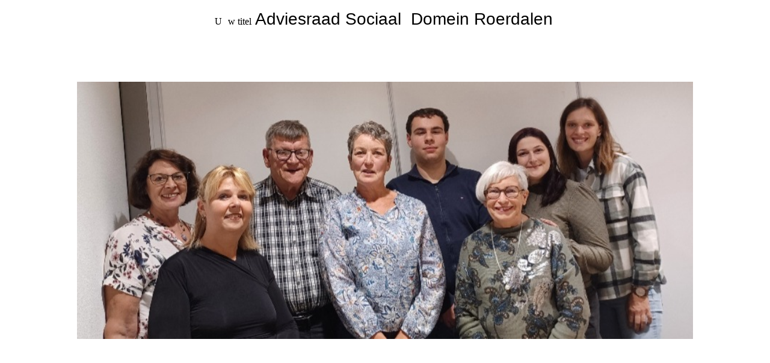

--- FILE ---
content_type: text/html; charset=utf-8
request_url: https://adviesraadsociaaldomeinroerdalen.nl/vacatures/
body_size: 28101
content:
<!DOCTYPE html><html lang="nl"><head><meta http-equiv="Content-Type" content="text/html; charset=UTF-8"><title>Adviesraad Sociaal Domein Roerdalen - vacatures </title><meta name="description" content="Adviesraad Sociaal Domein Roerdalen"><meta name="keywords" content="Adviesraad Sociaal Domein Roerdalen Wmo participatiewet"><link href="https://adviesraadsociaaldomeinroerdalen.nl/vacatures/" rel="canonical"><meta content="Adviesraad Sociaal Domein Roerdalen - vacatures " property="og:title"><meta content="website" property="og:type"><meta content="https://adviesraadsociaaldomeinroerdalen.nl/vacatures/" property="og:url"><script>
              window.beng = window.beng || {};
              window.beng.env = {
                language: "en",
                country: "US",
                mode: "deploy",
                context: "page",
                pageId: "000008036939",
                pageLanguage: "nl",
                skeletonId: "",
                scope: "1938497",
                isProtected: false,
                navigationText: "vacatures ",
                instance: "1",
                common_prefix: "https://strato-editor.com",
                design_common: "https://strato-editor.com/beng/designs/",
                design_template: "sys/cm_dux_079_2",
                path_design: "https://strato-editor.com/beng/designs/data/sys/cm_dux_079_2/",
                path_res: "https://strato-editor.com/res/",
                path_bengres: "https://strato-editor.com/beng/res/",
                masterDomain: "",
                preferredDomain: "",
                preprocessHostingUri: function(uri) {
                  
                    return uri || "";
                  
                },
                hideEmptyAreas: true
              };
            </script><script xmlns="http://www.w3.org/1999/xhtml" src="https://strato-editor.com/cm4all-beng-proxy/beng-proxy.js"></script><link xmlns="http://www.w3.org/1999/xhtml" rel="stylesheet" href="https://strato-editor.com/.cm4all/e/static/3rdparty/font-awesome/css/font-awesome.min.css"></link><link rel="stylesheet" type="text/css" href="https://strato-editor.com/.cm4all/res/static/libcm4all-js-widget/3.89.7/css/widget-runtime.css" />
<link rel="stylesheet" type="text/css" href="https://strato-editor.com/.cm4all/res/static/beng-editor/5.3.138/css/deploy.css" />
<link rel="stylesheet" type="text/css" href="https://strato-editor.com/.cm4all/res/static/libcm4all-js-widget/3.89.7/css/slideshow-common.css" />
<script src="https://strato-editor.com/.cm4all/res/static/jquery-1.7/jquery.js"></script><script src="https://strato-editor.com/.cm4all/res/static/prototype-1.7.3/prototype.js"></script><script src="https://strato-editor.com/.cm4all/res/static/jslib/1.4.1/js/legacy.js"></script><script src="https://strato-editor.com/.cm4all/res/static/libcm4all-js-widget/3.89.7/js/widget-runtime.js"></script>
<script src="https://strato-editor.com/.cm4all/res/static/libcm4all-js-widget/3.89.7/js/slideshow-common.js"></script>
<script src="https://strato-editor.com/.cm4all/res/static/beng-editor/5.3.138/js/deploy.js"></script>
<script type="text/javascript" src="https://strato-editor.com/.cm4all/uro/assets/js/uro-min.js"></script><link href="https://strato-editor.com/.cm4all/designs/static/sys/cm_dux_079_2/1767916916.920084/css/main.css" rel="stylesheet" type="text/css"><meta name="viewport" content="width=device-width, initial-scale=1, maximum-scale=1, user-scalable=no"><link href="https://strato-editor.com/.cm4all/designs/static/sys/cm_dux_079_2/1767916916.920084/css/vars.css" rel="stylesheet" type="text/css"><link href="https://strato-editor.com/.cm4all/designs/static/sys/cm_dux_079_2/1767916916.920084/css/cm-templates-global-style.css" rel="stylesheet" type="text/css"><link href="/.cm4all/handler.php/vars.css?v=20251022075013" type="text/css" rel="stylesheet"><style type="text/css">.cm-logo {background-image: none;background-position: 50% 50%;
background-size: 100% auto;
background-repeat: no-repeat;
      }</style><script type="text/javascript">window.cmLogoWidgetId = "STRATP_cm4all_com_widgets_Logo_35362244";
            window.cmLogoGetCommonWidget = function (){
                return new cm4all.Common.Widget({
            base    : "/vacatures/index.php/",
            session : "",
            frame   : "",
            path    : "STRATP_cm4all_com_widgets_Logo_35362244"
        })
            };
            window.logoConfiguration = {
                "cm-logo-x" : "50%",
        "cm-logo-y" : "50%",
        "cm-logo-v" : "2.0",
        "cm-logo-w" : "100%",
        "cm-logo-h" : "auto",
        "cm-logo-di" : "sys/cm_dux_079_2",
        "cm-logo-u" : "uro-service://",
        "cm-logo-k" : "%7B%22ticket%22%3A%22%22%2C%22serviceId%22%3A%220%22%2C%22locale%22%3A%22%22%2C%22path%22%3A%22%2F%22%2C%22name%22%3A%22adviesraad%20soc%20domein%20def.jpg%22%2C%22origin%22%3A%22list%22%2C%22type%22%3A%22image%2Fjpeg%22%2C%22size%22%3A%2216075%22%2C%22width%22%3A%22378%22%2C%22height%22%3A%22123%22%2C%22duration%22%3A%22%22%2C%22rotation%22%3A%22%22%2C%22task%22%3A%22none%22%2C%22progress%22%3A%22none%22%2C%22result%22%3A%22ok%22%2C%22source%22%3A%22%22%2C%22start%22%3A%2217e44e3b5e8%22%2C%22now%22%3A%22194f655ab1a%22%2C%22_folder%22%3Atrue%2C%22_hidden%22%3Afalse%2C%22_hash%22%3A%2283af1d7f%22%2C%22_update%22%3A0%2C%22_media%22%3A%22image%22%2C%22_extension%22%3A%22%22%2C%22_xlate%22%3A%22adviesraad%20soc%20domein%20def.jpg%22%2C%22_index%22%3A1%2C%22_selected%22%3Atrue%7D",
        "cm-logo-bc" : "",
        "cm-logo-ln" : "",
        "cm-logo-ln$" : "",
        "cm-logo-hi" : true
        ,
        _logoBaseUrl : "uro-service:\/\/",
        _logoPath : "%7B%22ticket%22%3A%22%22%2C%22serviceId%22%3A%220%22%2C%22locale%22%3A%22%22%2C%22path%22%3A%22%2F%22%2C%22name%22%3A%22adviesraad%20soc%20domein%20def.jpg%22%2C%22origin%22%3A%22list%22%2C%22type%22%3A%22image%2Fjpeg%22%2C%22size%22%3A%2216075%22%2C%22width%22%3A%22378%22%2C%22height%22%3A%22123%22%2C%22duration%22%3A%22%22%2C%22rotation%22%3A%22%22%2C%22task%22%3A%22none%22%2C%22progress%22%3A%22none%22%2C%22result%22%3A%22ok%22%2C%22source%22%3A%22%22%2C%22start%22%3A%2217e44e3b5e8%22%2C%22now%22%3A%22194f655ab1a%22%2C%22_folder%22%3Atrue%2C%22_hidden%22%3Afalse%2C%22_hash%22%3A%2283af1d7f%22%2C%22_update%22%3A0%2C%22_media%22%3A%22image%22%2C%22_extension%22%3A%22%22%2C%22_xlate%22%3A%22adviesraad%20soc%20domein%20def.jpg%22%2C%22_index%22%3A1%2C%22_selected%22%3Atrue%7D"
        };
				document.observe('dom:loaded', function() {
					var containers = document.querySelectorAll("[cm_type=logo], [id=logo], .cm-logo");
          for (var i = 0; i < containers.length; i++) {
            var container = containers[i];
            if (container && window.beng && beng.env && beng.env.hideEmptyAreas) {
              if (beng.env.mode != "edit") {
                container.addClassName("cm_empty");
              } else {
                container.addClassName("cm_empty_editor");
              }
            }
          }
				});
			</script><style id="cm_table_styles"></style><style id="cm_background_queries"></style><script type="application/x-cm4all-cookie-consent" data-code=""></script></head><body ondrop="return false;" class=" device-desktop cm-deploy cm-deploy-342 cm-deploy-4x"><div class="cm-background" data-cm-qa-bg="image"></div><div class="cm-background-video" data-cm-qa-bg="video"></div><div class="cm-background-effects" data-cm-qa-bg="effect"></div><div class="cm-templates-container cm-templates-page-wrapper"><header><div class="cm-templates-heading cm_can_be_empty"><div class="cm-templates-container__center"><span class="cm-templates-heading__title cm_can_be_empty" id="title" style="">U<span style="font-size: 36px; font-family: Roboto, sans-serif;"> </span>w titel</span><span class="cm-templates-heading__subtitle cm_can_be_empty" id="subtitle" style=""><span style="font-size: 28px; font-family: Roboto, sans-serif;"> Adviesraad Sociaal  Domein Roerdalen</span> </span></div></div><div class="cm-templates-keyvisual"><div class="cm-templates-keyvisual__media cm_can_be_empty cm-kv-0" id="keyvisual"></div></div><div class="cm-templates-spacer"> </div><div class="cm-templates-navigation"><div class="cm-templates-navigation__container cm-templates-container__center"><div class="cm-templates-logo"><div class="cm-templates-logo__media cm_can_be_empty cm-logo" id="logo"></div></div><nav class="cm-templates-navigation__desktop cm_with_forcesub" id="cm_navigation"><ul id="cm_mainnavigation"><li id="cm_navigation_pid_5047011"><a title="Home" href="/Home/" class="cm_anchor">Home</a></li><li id="cm_navigation_pid_5047365"><a title="Over het Sociaal Domein" href="/Over-het-Sociaal-Domein/" class="cm_anchor">Over het Sociaal Domein</a></li><li id="cm_navigation_pid_5047366"><a title="Wat wij doen" href="/Wat-wij-doen/" class="cm_anchor">Wat wij doen</a></li><li id="cm_navigation_pid_5047367"><a title="Wie zijn wij" href="/Wie-zijn-wij/" class="cm_anchor">Wie zijn wij</a></li><li id="cm_navigation_pid_5047368"><a title="Nieuws" href="/Nieuws/" class="cm_anchor">Nieuws</a></li><li id="cm_navigation_pid_8036939" class="cm_current"><a title="vacatures " href="/vacatures/" class="cm_anchor">vacatures </a></li><li id="cm_navigation_pid_5047369"><a title="Contact" href="/Contact/" class="cm_anchor">Contact</a></li><li id="cm_navigation_pid_5050624"><a title="Adviezen" href="/Adviezen/" class="cm_anchor">Adviezen</a></li></ul></nav><div class="cm-templates-navigation__mobil"><button type="button" class="cm-template-hamburger cm-template-hamburger--vortex"><span class="cm-template-hamburger__container"><span class="cm-template-hamburger__icon-lines"> </span></span><span class="cm-template-hamburger__pagename">Navigation</span></button><nav class="cm_with_forcesub " id="mobilecm_mobile_navigation"><ul id="mobilecm_mainnavigation"><li id="mobilecm_navigation_pid_5047011"><a title="Home" href="/Home/" class="cm_anchor">Home</a></li><li id="mobilecm_navigation_pid_5047365"><a title="Over het Sociaal Domein" href="/Over-het-Sociaal-Domein/" class="cm_anchor">Over het Sociaal Domein</a></li><li id="mobilecm_navigation_pid_5047366"><a title="Wat wij doen" href="/Wat-wij-doen/" class="cm_anchor">Wat wij doen</a></li><li id="mobilecm_navigation_pid_5047367"><a title="Wie zijn wij" href="/Wie-zijn-wij/" class="cm_anchor">Wie zijn wij</a></li><li id="mobilecm_navigation_pid_5047368"><a title="Nieuws" href="/Nieuws/" class="cm_anchor">Nieuws</a></li><li id="mobilecm_navigation_pid_8036939" class="cm_current"><a title="vacatures " href="/vacatures/" class="cm_anchor">vacatures </a></li><li id="mobilecm_navigation_pid_5047369"><a title="Contact" href="/Contact/" class="cm_anchor">Contact</a></li><li id="mobilecm_navigation_pid_5050624"><a title="Adviezen" href="/Adviezen/" class="cm_anchor">Adviezen</a></li></ul></nav></div></div></div></header><div class="cm-templates-content"><div class="cm-templates-container__center"><main class="cm-templates-content__main" id="content_main" data-cm-hintable="yes"><h1>Adviesraad Sociaal Domein Roerdalen zoekt momenteel geen nieuwe leden!</h1><p><br></p><p><span style="font-size: 14px; color: #1a525f;">De Adviesraad Sociaal Domein zoekt momenteel geen nieuwe leden om gemeentelijke ondersteuning op het gebied van zorg, welzijn en participatie te verbeteren!</span></p><p><span style="font-size: 14px; font-family: Roboto, sans-serif; color: #1a525f;"><br><strong>Sociaal Domein </strong></span></p><p><span style="font-size: 14px; font-family: Roboto, sans-serif; color: #1a525f;">De term ‘sociaal domein’ is een breed begrip. Het gaat over de manier waarop mensen in staat zijn deel te nemen aan de samenleving. Het sociaal domein gaat over ondersteuning, begeleiding, jeugdhulp, dagbesteding, inkomen, welzijn, onderwijs, gezondheidszorg, sport, cultuur en vrijetijdsbesteding. De Adviesraad Sociaal Domein helpt mee om de ondersteuning vanuit de gemeente zo goed mogelijk te laten passen bij wat inwoners nodig hebben. De adviesraad zoekt nieuwe leden.<br><br></span></p><p><span style="font-size: 14px; font-family: Roboto, sans-serif; color: #1a525f;"><strong>Wat doet de adviesraad?</strong><br>De Adviesraad Sociaal Domein adviseert het college over het beleid op het gebied van het sociaal domein of de uitvoering ervan. Ook kijkt de raad naar de communicatie met inwoners en de kwaliteit van de dienstverlening. De raad is betrokken, deskundig en onafhankelijk van de gemeente. Ze geeft gevraagd én ongevraagd advies. De adviesraad behandelt geen individuele problemen. Ze kunnen wel sociaal maatschappelijke problemen op de gemeentelijke agenda zetten.<br><br></span></p><p><span style="font-size: 14px; font-family: Roboto, sans-serif; color: #1a525f;"><strong>Wie ben jij?</strong><br>Je voelt je betrokken of hebt ervaring met bijvoorbeeld de Wet maatschappelijke ondersteuning (Wmo), de Jeugdwet of de Participatiewet. Je woont in Roerdalen en je vindt het belangrijk om op te komen voor de belangen van inwoners. Je bent een teamspeler en je kunt ongeveer 4 uur per week besteden aan werkzaamheden voor de adviesraad. We zijn op zoek naar meerdere leden en wij vinden het belangrijk dat onze adviesraad een afspiegeling is van alle bewoners van Roerdalen en zouden graag ook jong volwassen willen uitnodigen om te solliciteren.<br><br></span></p><p><span style="font-size: 14px; font-family: Roboto, sans-serif; color: #1a525f;"><strong>Wat ga je doen?</strong><br>Als lid van de Adviesraad Sociaal Domein ben je de stem van de inwoners van Roerdalen die ondersteuning van de gemeente krijgen. Je kunt hun wensen, opmerkingen en ideeën overbrengen aan de gemeente. De gemeente houdt rekening met de inbreng van de adviesraad bij het opstellen van beleid en de uitvoering daarvan. De raad vergadert eenmaal per maand, behalve in juli en augustus. De vergaderingen zijn steeds op maandagavond van 19.00 tot 21.00 uur. Een andere vergaderdag en -tijd is bespreekbaar.<br><br></span></p><p><span style="font-size: 14px; font-family: Roboto, sans-serif; color: #1a525f;"><strong>Wat bieden we?</strong><br>We bieden je een uitdagende vrijwilligersfunctie in een kritisch en enthousiast team. Je ontvangt per vergadering een vrijwilligersvergoeding van € 103,43 tarieven 2025) en we vergaderen in principe 10 keer per jaar.<br><br></span></p><p><span style="font-size: 14px; font-family: Roboto, sans-serif; color: #1a525f;"><strong>Samen doen!</strong><br>De gemeente Roerdalen wil graag bijdragen aan het geluk van inwoners, bezoekers én medewerkers. We werken daarbij niet alleen vóór, maar mét onze inwoners. Samen doen! Dit vraagt om een nieuwe manier van werken, een andere overheid.  Een overheid die werkt vanuit respect, gelijkwaardigheid, vertrouwen en verantwoordelijkheid. De adviesraad zal ook bij deze nieuwe manier van werken moeten aansluiten en onze rol daarbij eventueel moeten herzien of aanpassen. In de rol van bewoner en/of ervaringsdeskundige en lid van de adviesraad, kun jij in dit veranderproces een belangrijke rol spelen.<br><br></span></p><p><span style="color: #1a525f;"><span style="font-size: 14px; font-family: Roboto, sans-serif;"><strong>Toch interesse?</strong><br><br>Voor vragen kun je contact opnemen met Diana van der Hoek, voorzitter adviesraad via asdroerdalen@gmail.com <br></span><br></span></p><p><br></p><p><br></p><h2 class="cm-h1"><br><br></h2><p><br></p><p> </p><div id="cm_bottom_clearer" style="clear: both;" contenteditable="false"></div></main></div></div><div class="cm-templates-sidebar cm-templates-sidebar--position-bottom cm_can_be_empty"><div class="cm-templates-sidebar__container cm-templates-container__center"><aside class="sidebar cm-templates-sidebar__widgetbar cm_can_be_empty" id="widgetbar_site_1" data-cm-hintable="yes"><p style="text-align: center;"><br></p><div style="text-align: center;"><br></div><p><br></p><p style="text-align: center;"> </p><p style="text-align: center;"><br></p><p style="text-align: center;"> </p><p> </p></aside><aside class="sidebar cm-templates-sidebar__widgetbar cm_can_be_empty" id="widgetbar_page_1" data-cm-hintable="yes"><p> </p></aside></div></div><div class="cm-templates-footer cm_can_be_empty"><div class="cm-templates-footer__container cm-templates-container__center"><footer class="cm-templates-footer__content cm_can_be_empty" id="footer" data-cm-hintable="yes"> </footer></div></div></div><script type="text/javascript" src="https://strato-editor.com/.cm4all/designs/static/sys/cm_dux_079_2/1767916916.920084/js/initialise.js"></script><script type="text/javascript" src="https://strato-editor.com/.cm4all/designs/static/sys/cm_dux_079_2/1767916916.920084/js/cm-templates-global-script.js"></script><div class="cm_widget_anchor"><a name="STRATP_cm4all_com_widgets_CookiePolicy_35362245" id="widgetanchor_STRATP_cm4all_com_widgets_CookiePolicy_35362245"><!--cm4all.com.widgets.CookiePolicy--></a></div><div style="display:none" class="cm-wp-container cm4all-cookie-policy-placeholder-template"><div class="cm-wp-header"><h4 class="cm-wp-header__headline">Externe inhoud</h4><p class="cm-wp-header__text">De inhoud die hier wordt weergegeven kan niet worden weergegeven vanwege de huidige <a class="cm-wp-header__link" href="#" onclick="openCookieSettings();return false;">cookie-instellingen</a>.</p></div><div class="cm-wp-content"><div class="cm-wp-content__control"><label aria-checked="false" role="switch" tabindex="0" class="cm-wp-content-switcher"><input tabindex="-1" type="checkbox" class="cm-wp-content-switcher__checkbox" /><span class="cm-wp-content-switcher__label">Inhoud van derden</span></label></div><p class="cm-wp-content__text">Deze website kan inhoud of functies aanbieden die door derden op eigen verantwoordelijkheid wordt geleverd. Deze derden kunnen hun eigen cookies plaatsen, bijvoorbeeld om de activiteit van de gebruiker te volgen of om hun aanbiedingen te personaliseren en te optimaliseren.</p></div></div><div aria-labelledby="cookieSettingsDialogTitle" role="dialog" style="position: fixed;" class="cm-cookie-container cm-hidden" id="cookieSettingsDialog"><div class="cm-cookie-header"><h4 id="cookieSettingsDialogTitle" class="cm-cookie-header__headline">Cookie-instellingen</h4><div autofocus="autofocus" tabindex="0" role="button" class="cm-cookie-header__close-button" title="Sluiten"></div></div><div aria-describedby="cookieSettingsDialogContent" class="cm-cookie-content"><p id="cookieSettingsDialogContent" class="cm-cookie-content__text">Deze website maakt gebruik van cookies om bezoekers een optimale gebruikerservaring te bieden. Bepaalde inhoud van derden wordt alleen weergegeven als "Inhoud van derden" is ingeschakeld.</p><div class="cm-cookie-content__controls"><div class="cm-cookie-controls-container"><div class="cm-cookie-controls cm-cookie-controls--essential"><div class="cm-cookie-flex-wrapper"><label aria-details="cookieSettingsEssentialDetails" aria-labelledby="cookieSettingsEssentialLabel" aria-checked="true" role="switch" tabindex="0" class="cm-cookie-switch-wrapper"><input tabindex="-1" id="cookieSettingsEssential" type="checkbox" disabled="disabled" checked="checked" /><span></span></label><div class="cm-cookie-expand-wrapper"><span id="cookieSettingsEssentialLabel">Technisch noodzakelijk</span><div tabindex="0" aria-controls="cookieSettingsEssentialDetails" aria-expanded="false" role="button" class="cm-cookie-content-expansion-button" title="Uitvouwen / inklappen"></div></div></div><div class="cm-cookie-content-expansion-text" id="cookieSettingsEssentialDetails">Deze cookies zijn noodzakelijk voor de werking van de website, bijvoorbeeld om deze te beschermen tegen aanvallen van hackers en om te zorgen voor een uniforme uitstraling van de site, aangepast op de vraag van bezoekers.</div></div><div class="cm-cookie-controls cm-cookie-controls--statistic"><div class="cm-cookie-flex-wrapper"><label aria-details="cookieSettingsStatisticsDetails" aria-labelledby="cookieSettingsStatisticsLabel" aria-checked="false" role="switch" tabindex="0" class="cm-cookie-switch-wrapper"><input tabindex="-1" id="cookieSettingsStatistics" type="checkbox" /><span></span></label><div class="cm-cookie-expand-wrapper"><span id="cookieSettingsStatisticsLabel">Analytisch</span><div tabindex="0" aria-controls="cookieSettingsStatisticsDetails" aria-expanded="false" role="button" class="cm-cookie-content-expansion-button" title="Uitvouwen / inklappen"></div></div></div><div class="cm-cookie-content-expansion-text" id="cookieSettingsStatisticsDetails">Deze cookies worden gebruikt om de gebruikerservaring verder te optimaliseren. Dit omvat statistieken die door derden websitebeheerder worden verstrekt en de weergave van gepersonaliseerde advertenties door het volgen van de gebruikersactiviteit op verschillende websites.</div></div><div class="cm-cookie-controls cm-cookie-controls--third-party"><div class="cm-cookie-flex-wrapper"><label aria-details="cookieSettingsThirdpartyDetails" aria-labelledby="cookieSettingsThirdpartyLabel" aria-checked="false" role="switch" tabindex="0" class="cm-cookie-switch-wrapper"><input tabindex="-1" id="cookieSettingsThirdparty" type="checkbox" /><span></span></label><div class="cm-cookie-expand-wrapper"><span id="cookieSettingsThirdpartyLabel">Inhoud van derden</span><div tabindex="0" aria-controls="cookieSettingsThirdpartyDetails" aria-expanded="false" role="button" class="cm-cookie-content-expansion-button" title="Uitvouwen / inklappen"></div></div></div><div class="cm-cookie-content-expansion-text" id="cookieSettingsThirdpartyDetails">Deze website kan inhoud of functies aanbieden die door derden op eigen verantwoordelijkheid wordt geleverd. Deze derden kunnen hun eigen cookies plaatsen, bijvoorbeeld om de activiteit van de gebruiker te volgen of om hun aanbiedingen te personaliseren en te optimaliseren.</div></div></div><div class="cm-cookie-content-button"><div tabindex="0" role="button" onclick="rejectAllCookieTypes(); setTimeout(saveCookieSettings, 400);" class="cm-cookie-button cm-cookie-content-button--reject-all"><span>Weigeren</span></div><div tabindex="0" role="button" onclick="selectAllCookieTypes(); setTimeout(saveCookieSettings, 400);" class="cm-cookie-button cm-cookie-content-button--accept-all"><span>Accepteer alle</span></div><div tabindex="0" role="button" onclick="saveCookieSettings();" class="cm-cookie-button cm-cookie-content-button--save"><span>Opslaan</span></div></div></div></div></div><script type="text/javascript">
      Common.loadCss("/.cm4all/widgetres.php/cm4all.com.widgets.CookiePolicy/show.css?v=3.3.38");
    </script><script data-tracking="true" data-cookie-settings-enabled="true" src="/.cm4all/widgetres.php/cm4all.com.widgets.CookiePolicy/show.js?v=3.3.38" defer="defer" id="cookieSettingsScript"></script><noscript ><div style="position:absolute;bottom:0;" id="statdiv"><img alt="" height="1" width="1" src="https://strato-editor.com/.cm4all/_pixel.img?site=1974649-prpDH299&amp;page=pid_8036939&amp;path=%2Fvacatures%2Findex.php%2F&amp;nt=vacatures+"/></div></noscript><script  type="text/javascript">//<![CDATA[
            document.body.insertAdjacentHTML('beforeend', '<div style="position:absolute;bottom:0;" id="statdiv"><img alt="" height="1" width="1" src="https://strato-editor.com/.cm4all/_pixel.img?site=1974649-prpDH299&amp;page=pid_8036939&amp;path=%2Fvacatures%2Findex.php%2F&amp;nt=vacatures+&amp;domain='+escape(document.location.hostname)+'&amp;ref='+escape(document.referrer)+'"/></div>');
        //]]></script><div style="display: none;" id="keyvisualWidgetVideosContainer"></div><style type="text/css">.cm-kv-0 {
background-color: ;
background-position: 50% 50%;
background-size: 80% auto;
background-repeat: no-repeat;
}
            @media(min-width: 100px), (min-resolution: 72dpi), (-webkit-min-device-pixel-ratio: 1) {.cm-kv-0{background-image:url("/.cm4all/uproc.php/0/.20250915_204617_resized.JPG/picture-200?_=19993f5f1a8");}}@media(min-width: 100px), (min-resolution: 144dpi), (-webkit-min-device-pixel-ratio: 2) {.cm-kv-0{background-image:url("/.cm4all/uproc.php/0/.20250915_204617_resized.JPG/picture-400?_=19993f5f1a8");}}@media(min-width: 200px), (min-resolution: 72dpi), (-webkit-min-device-pixel-ratio: 1) {.cm-kv-0{background-image:url("/.cm4all/uproc.php/0/.20250915_204617_resized.JPG/picture-400?_=19993f5f1a8");}}@media(min-width: 200px), (min-resolution: 144dpi), (-webkit-min-device-pixel-ratio: 2) {.cm-kv-0{background-image:url("/.cm4all/uproc.php/0/.20250915_204617_resized.JPG/picture-800?_=19993f5f1a8");}}@media(min-width: 400px), (min-resolution: 72dpi), (-webkit-min-device-pixel-ratio: 1) {.cm-kv-0{background-image:url("/.cm4all/uproc.php/0/.20250915_204617_resized.JPG/picture-800?_=19993f5f1a8");}}@media(min-width: 400px), (min-resolution: 144dpi), (-webkit-min-device-pixel-ratio: 2) {.cm-kv-0{background-image:url("/.cm4all/uproc.php/0/.20250915_204617_resized.JPG/picture-1200?_=19993f5f1a8");}}@media(min-width: 600px), (min-resolution: 72dpi), (-webkit-min-device-pixel-ratio: 1) {.cm-kv-0{background-image:url("/.cm4all/uproc.php/0/.20250915_204617_resized.JPG/picture-1200?_=19993f5f1a8");}}@media(min-width: 600px), (min-resolution: 144dpi), (-webkit-min-device-pixel-ratio: 2) {.cm-kv-0{background-image:url("/.cm4all/uproc.php/0/.20250915_204617_resized.JPG/picture-1600?_=19993f5f1a8");}}@media(min-width: 800px), (min-resolution: 72dpi), (-webkit-min-device-pixel-ratio: 1) {.cm-kv-0{background-image:url("/.cm4all/uproc.php/0/.20250915_204617_resized.JPG/picture-1600?_=19993f5f1a8");}}@media(min-width: 800px), (min-resolution: 144dpi), (-webkit-min-device-pixel-ratio: 2) {.cm-kv-0{background-image:url("/.cm4all/uproc.php/0/.20250915_204617_resized.JPG/picture-2600?_=19993f5f1a8");}}
</style><style type="text/css">
			#keyvisual {
				overflow: hidden;
			}
			.kv-video-wrapper {
				width: 100%;
				height: 100%;
				position: relative;
			}
			</style><script type="text/javascript">
				jQuery(document).ready(function() {
					function moveTempVideos(slideshow, isEditorMode) {
						var videosContainer = document.getElementById('keyvisualWidgetVideosContainer');
						if (videosContainer) {
							while (videosContainer.firstChild) {
								var div = videosContainer.firstChild;
								var divPosition = div.className.substring('cm-kv-0-tempvideo-'.length);
								if (isEditorMode && parseInt(divPosition) > 1) {
									break;
								}
								videosContainer.removeChild(div);
								if (div.nodeType == Node.ELEMENT_NODE) {
									var pos = '';
									if (slideshow) {
										pos = '-' + divPosition;
									}
									var kv = document.querySelector('.cm-kv-0' + pos);
									if (kv) {
										if (!slideshow) {
											var wrapperDiv = document.createElement("div"); 
											wrapperDiv.setAttribute("class", "kv-video-wrapper");
											kv.insertBefore(wrapperDiv, kv.firstChild);
											kv = wrapperDiv;
										}
										while (div.firstChild) {
											kv.appendChild(div.firstChild);
										}
										if (!slideshow) {
											break;
										}
									}
								}
							}
						}
					}

					function kvClickAction(mode, href) {
						if (mode == 'internal') {
							if (!window.top.syntony || !/_home$/.test(window.top.syntony.bifmState)) {
								window.location.href = href;
							}
						} else if (mode == 'external') {
							var a = document.createElement('a');
							a.href = href;
							a.target = '_blank';
							a.rel = 'noreferrer noopener';
							a.click();
						}
					}

					var keyvisualElement = jQuery("[cm_type=keyvisual]");
					if(keyvisualElement.length == 0){
						keyvisualElement = jQuery("#keyvisual");
					}
					if(keyvisualElement.length == 0){
						keyvisualElement = jQuery("[class~=cm-kv-0]");
					}
				
						keyvisualElement.attr("role", "img");
						keyvisualElement.attr("tabindex", "0");
						keyvisualElement.attr("aria-label", "hoofdafbeelding");
					
					moveTempVideos(false, false);
					var video = document.querySelector('#keyvisual video');
					if (video) {
						video.play();
					}
				
			});
		</script></body></html>
